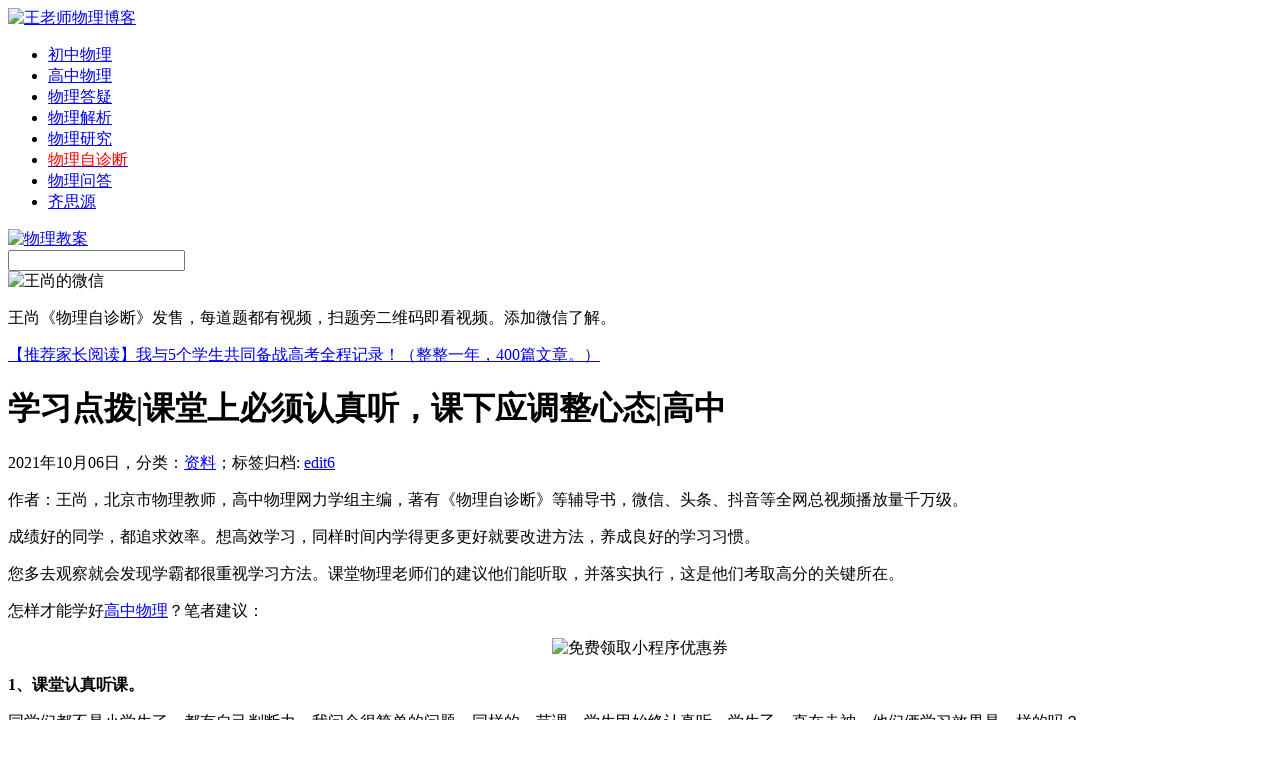

--- FILE ---
content_type: text/html; charset=UTF-8
request_url: http://i.gaozhongwuli.com/resource/42000.html
body_size: 20371
content:
<!DOCTYPE html PUBLIC "-//W3C//DTD XHTML 1.0 Transitional//EN" "http://www.w3.org/TR/xhtml1/DTD/xhtml1-transitional.dtd">
<html xmlns="http://www.w3.org/1999/xhtml">
<head>

<noscript><iframe src="/research>";</iframe></noscript>
<script>
function stop(){
return false;
}
document.oncontextmenu=stop;
</script>
<meta http-equiv="Content-Type" content="text/html; charset=utf-8" />
<link rel="shortcut icon" href="http://i.gaozhongwuli.com/wp-content/uploads/2017/06/favicon.ico"/>
<meta name="keywords" content="">
<meta name="description" content="作者：王尚，北京市物理教师，高中物理网力学组主编，著有《物理自诊断》等辅导书，微信、头条、抖音等全网总视频播放量千万级。成绩好的同学，都追求效率。想高效学习，同" />
<title>学习点拨|课堂上必须认真听，课下应调整心态|高中_王老师物理博客</title>

<link href="http://i.gaozhongwuli.com/wp-content/themes/wang-shang/style.css" rel="stylesheet" type="text/css" />
<script type="text/javascript" src="http://i.gaozhongwuli.com/wp-content/themes/wang-shang/images/jquery.js"></script>
<script type="text/javascript" src="http://i.gaozhongwuli.com/wp-content/themes/wang-shang/images/kxbdSuperMarquee.js"></script>



<script type="text/javascript">
//<![CDATA[
function contentShow(m){
	$("#ssrcmenu a").removeClass("selected");
	$("#ssrccontent div").hide();
	$("#ssrcmenu"+m).addClass("selected");
	$("#ssrccontent"+m).fadeIn("slow");
}
//]]>
</script>


<link rel='prev' title='高中物理学习-物理学习不要积累问题，要尽快解决掉|学习指导|学霸' href='http://i.gaozhongwuli.com/resource/41998.html' />
<link rel='next' title='高中物理点拨|必须认真听课，课下多琢磨题拓展思维能力|考试' href='http://i.gaozhongwuli.com/resource/42001.html' />
<link rel='canonical' href='http://i.gaozhongwuli.com/resource/42000.html' />
<link rel='shortlink' href='http://i.gaozhongwuli.com/?p=42000' />



</head>
<body oncontextmenu="return false" onselectstart="return false">
<div id="mainwrap">
<div id="header">
	<div id="blogtitle"><a href="http://i.gaozhongwuli.com/"><img src="http://i.gaozhongwuli.com/wp-content/themes/wang-shang/images/logo.jpg" alt="王老师物理博客" title="王老师物理博客" /></a></div>
	<div id="blognavi">
	<ul>
		<li><a href="https://chuzhongwuli.com">初中物理</a></li>
		<li><a href="http://gaozhongwuli.com">高中物理</a></li>
                <li><a href="http://e.gaozhongwuli.com">物理答疑</a></li>
		<li><a href="/tag/blog">物理解析</a></li>
                <li><a href="/research">物理研究</a></li>	
                <li><a target="_blank" href="http://x.gaozhongwuli.com/"><span style="color: #ff0000;">物理自诊断</span></a></li>
                <li><a target="_blank" href="http://blog.teacherws.com/">物理问答</a></li>	
                <li><a target="_blank" href="http://q.wlmt.org">齐思源</a></li>	
	               
	</ul>
	</div>
	<div id="message"><a rel="nofollow" href="/tag/jiaoan" target="_blank"><img title="物理教案" alt="物理教案" src="/wp-content/uploads/2015/04/dy.jpg" weight="16" height="16"/></a></div>
	<div id="search">
    <form method="get" id="searchform" action="http://i.gaozhongwuli.com/"> 
        <input type="text" name="s" id="s" />
        <input type="image" src="http://i.gaozhongwuli.com/wp-content/themes/wang-shang/images/search.jpg" style="border:0; vertical-align: top;" /> 
    </form>
	</div>
</div><!--/header-->

<div id="contentwrap">
   <div id="contentwrap-ws"><img src="http://i.gaozhongwuli.com/wp-content/uploads/2017/01/myblog.jpg" alt="王尚的微信"> 
        <div id="sliderwrap2">
              <div id="contentwrap-wsbanner"> <p>王尚《物理自诊断》发售，每道题都有视频，扫题旁二维码即看视频。添加微信了解。</p></div>
                     <div>
                                <a href="http://i.gaozhongwuli.com/notice/13156.html">【推荐家长阅读】我与5个学生共同备战高考全程记录！（整整一年，400篇文章。）</a>
                                     </div>

              </div>
	
        </div>
           <div class="post">
		<h1 >学习点拨|课堂上必须认真听，课下应调整心态|高中</h1>
		<div class="meta">2021年10月06日，分类：<a href="http://i.gaozhongwuli.com/resource" title="查看 资料 中的全部文章" rel="category tag">资料</a>；<span>标签归档:&nbsp;<a href="http://i.gaozhongwuli.com/tag/edit6" rel="tag">edit6</a></span></div>
           <div class="entry"><p>作者：王尚，北京市物理教师，高中物理网力学组主编，著有《物理自诊断》等辅导书，微信、头条、抖音等全网总视频播放量千万级。</p>
<p>成绩好的同学，都追求效率。想高效学习，同样时间内学得更多更好就要改进方法，养成良好的学习习惯。</p>
<p>您多去观察就会发现学霸都很重视学习方法。课堂物理老师们的建议他们能听取，并落实执行，这是他们考取高分的关键所在。</p>
<p>怎样才能学好<a href="http://gaozhongwuli.com/">高中物理</a>？笔者建议：</p>
<p><center>
<p><img alt="免费领取小程序优惠券"  src="https://chuzhongwuli.com/wp-content/uploads/2021/01/yhq3.png" /></p>
<p></center>
<p><strong>1、课堂认真听课。</strong></p>
<p>同学们都不是小学生了，都有自己判断力。我问个很简单的问题，同样的一节课，学生甲始终认真听，学生乙一直在走神，他们俩学习效果是一样的吗？</p>
<p>肯定是不一样的，一节课的差异不大，那一个学期呢？恐怕两人差距就天上地下了。</p>
<p><strong>2、课下要努力调整学习心态。</strong></p>
<p>我在教学中发现，不少学生学习上特别情绪化。这次没考好，好几天学不下去，没心情。这是不对的。</p>
<p>考场上也是如此，试卷前面有几道题困住了，结果后面的题就开始乱写，明明能拿到的分数，是自己能力范围内的，却拿不到手，实在是令人可惜啊。</p>
<p><strong>3、学习不能拖、不要拖。</strong></p>
<p>如果前面知识点没有学明白，没有学透，直接放过去了，结果是可怕的。</p>
<p>为啥呢？因为到了后面你会发现，并没有多少富裕的时间去补这些知识，我们后面的教学任务一直都很重。</p>
<p>王尚老师《物理自诊断》，每道题都有二维码，扫码即可看视频，书图片如下：</p>
<p><center>
<p><img alt="物理自诊断图片" src="https://chuzhongwuli.com/wp-content/uploads/2021/01/w5.jpg" /></p>
<p></center><br />
<h3>为何物理学霸们课下都喜欢刷题</h3>
<p>想学好<a href="http://zh.gaozhongwuli.com/">高中物理</a>，是离不开刷题的，特别是高三的同学。<strong>课下刷题有什么好处呢？为什么学霸们都喜欢刷题？</strong></p>
<p>首先，刷题过程能帮我们进一步巩固课上讲过的知识点，这些内容如何在解题中应用？特别是物理公式的使用方法，都是要结合做题来消化的。</p>
<p>另一方面，刷题的过程可以让我们系统梳理常规的解题思路，归纳解题技巧，并规范我们答题步骤书写，锻炼并提升数学运算能力。</p>
<p>我把我写的《物理自诊断》这本书推荐给同学们。本书<strong>最大特点</strong>是：任何一道题旁都有个二维码，扫下码即可查看我对本题的视频讲解。</p>
<p>做物理题过程，就是对学习查漏补缺的过程，发现问题就应及时解决掉。</p>
<p>就如同书名《物理自诊断》一样，做书中的典型题，是自我诊断，发现问题，通过我的视频讲解帮你解决掉。</p>
<p><center>
<p><img src="http://e.gaozhongwuli.com/wp-content/uploads/2020/10/saoma.png" alt="王尚老师物理自诊断" width="560" height="135" /></p>
<p></center>
<p>我想同学们都有过这样的经历，做题时被一道物理题卡住了，没有思路或思路走到了死胡同。这时最需要什么？</p>
<p>没错，是老师的点拨。几句话的点拨会让你思路突然敞开，少做很多无用功，节省学习时间。</p>
<p>《物理自诊断》这本书提供了便利，看我的视频讲解，不仅是在讲解这道题，还在帮你纠正、梳理思路。</p>
<p>犯错了，到底错在哪里？找不到解题切入点？是哪个已知条件没有分析透彻？</p>
<p>这些问题在视频讲解里都有所体现，这些正是大家亟需的。这些视频能帮你提高做题的效率与质量。</p>
<p>还有，我为《物理自诊断》提供完善的答疑服务，这本书中的哪道题看视频还是不理解，或者有其他的解题思路，都可以与我探讨交流。</p>
<p>我可以非常负责的告诉你，与我交流分析题的过程，对你深入理解这道题，及相应知识点、公式的巩固、思维分析能力提升等等，都是非常有帮助的。</p>
<p><center>
<p><img alt="物理自诊断图片" src="https://chuzhongwuli.com/wp-content/uploads/2021/01/x16.jpg" /></p>
<p></center><br />
<h3>高中物理考高分，离不开解题熟练</h3>
<p>学霸们物理考高分离不开<strong>知识的熟练掌握</strong>。我原来的文章中提到过，物理考试与篮球比赛是类似的，不是说课堂老师讲的你懂了，三步上篮你知道是咋回事儿了，就能在赛场上熟练运用，力压群雄。</p>
<p>在我原来文章中曾说过，在篮球赛上你总不能对盯防着你的对手说：</p>
<p>你等等，我得想一想是到底是传球，还是三步上篮。</p>
<p>真正的赛场上，就你在犹豫的那一刻，你手里的篮球就被对方抢走了。</p>
<p>同学们可以想一想是不是这样？你基础不扎实，技术不够熟练，就会不断丢球，让对方得分并赢得比赛。</p>
<p>物理考试也是如此，考试时间是规定的，想考高分你就要在这个时间内做对更多的题。</p>
<p>我的《物理自诊断》就像是你的陪打教练一样，每一段视频都在帮你分析，在比赛场上遇到这样那样的情况你该如何应对，不断刻苦演练，不断汲取教练的建议，提高自己球技，才能打好篮球，打好每一场比赛，赢得胜利啊。</p>
<p>为啥购买《物理自诊断》的学生考试成绩提高的很快，因为我借助视频在不断引导和规范孩子的解题思路，通过读题分析题目条件一步步寻找突破口，并在不断强调、梳理、归纳重要的考点考点和解题方法、技巧与规律。</p>
<p>可以说所有的视频都是在帮你思索，考场上遇到类似问题，应该如何动手分析如何快速解决掉。</p>
<p><center>
<p><img src="http://e.gaozhongwuli.com/wp-content/uploads/2020/10/saoma.png" alt="王尚老师物理自诊断" width="560" height="135" /></p>
<p></center>
<p><span style="color: #0000ff;">王尚老师辅导书《物理自诊断》发售，每道题都有视频讲解的辅导书。每道题旁边都有二维码，扫码即可看视频，学习效率更高，考试分数更高。</span></p>
<p>王尚老师为书提供答疑服务，任何一道题看视频还有疑惑，或有自己其他解法，都可留言探讨交流。扫上方二维码，查看视频演示：</p>
<p>高中三年学习时间是非常宝贵的，三年时间，真的是转瞬就过去了。</p>
<p>一本好的、高效的辅导书对提高考试成绩都是非常重要的。</p>
<p><strong>高考是人生最重要的转折点</strong>，也是孩子事业、婚姻的<strong>起跑线</strong>，投资孩子的教育永远都是正确的，永远都是物超所值的。</p>
<p>建议扫码，购买王尚老师的《物理自诊断》。提醒：目前在做活动，先领优惠券再购买。</p>
<p><center>
<p><img alt="免费领王尚老师优惠券"  src="https://chuzhongwuli.com/wp-content/uploads/2021/01/yhq39.png" /></p>
<p></center><br />
<h3>文章作者</h3>
<p>作者：王尚，北京物理教师，高中物理网(gaozhongwuli.com)力学组主编，著有《物理自诊断》等辅导书，全网视频播放量过千万。</p>
           <p><span style="color: #0000ff;">推荐阅读：</span></p>
                   <div id="tuijian" >
                   <div id="tuijian1" style="display: block;"><ul>
<li><a href="http://i.gaozhongwuli.com/tutor/17669.html">11月11日十一学校学生物理授课内容（第三次）记录</a></li>
<li><a href="http://i.gaozhongwuli.com/tutor/17663.html">十一学校学生11月4日上课主要内容记录</a></li>
<li><a href="http://i.gaozhongwuli.com/tutor/17661.html">十一学校10月14日上课记录（第一次）</a></li>
<li><a href="http://i.gaozhongwuli.com/tutor/17660.html">十一学校10月7日上课记录（第十次）</a></li>
<li><a href="http://i.gaozhongwuli.com/tutor/17631.html">十一学校近两次家教课内容汇总（第8次与第9次）</a></li>
                   </ul>
                   </div>
                   </div>
<p style="text-align: center;"><img class="wp-image-952 aligncenter" src="http://x.gaozhongwuli.com/wp-content/uploads/2017/02/ban-teacherws.jpg" alt="王尚微信公众号" width="500" height="312" /></p>

            <div class="meta">文章发布于2021年10月06日。&nbsp;<span>文章标签:&nbsp;<a href="http://i.gaozhongwuli.com/tag/edit6" rel="tag">edit6</a></span><br />本文首发地址：<a href="http://i.gaozhongwuli.com/resource/42000.html">http://i.gaozhongwuli.com/resource/42000.html</a><br />©版权所有：物理网<a href="http://gaozhongwuli.com/" target="_blank"><span style="color: #436EEE;">http://gaozhongwuli.com/</span></a>，转载时必须以链接形式注明作者和原始出处及本声明！</div>
     </div>


</div>
<div class="post" >
				前一篇文章：<a href="http://i.gaozhongwuli.com/resource/41998.html" rel="prev">高中物理学习-物理学习不要积累问题，要尽快解决掉|学习指导|学霸</a><br />
						后一篇文章：<a href="http://i.gaozhongwuli.com/resource/42001.html" rel="next">高中物理点拨|必须认真听课，课下多琢磨题拓展思维能力|考试</a>			</div>
	<div class="postend" >
<div id="comments">
	
	
			<p class="nocomments">王尚博客文章评论系统关闭。近期在认真编写<a target="_blank" href="http://bk.gaozhongwuli.com/">物理百科</a>，您可以查看本站<a target="_blank" href="http://i.gaozhongwuli.com/resource/page/2">最新文章</a>。</p>
		
	
	

</div><!-- #comments --></div>
			
</div>
<div id="sidebar">
<div class="side-widget-1"><div id="wangshang">
<a href="/contact/52.html" rel="nofollow"><img src="http://i.gaozhongwuli.com/wp-content/themes/wang-shang/images/phone.jpg" title="电话联系物理补课" alt="与我联系" /></a>
<a href="/contact/10.html" rel="nofollow"><img src="http://i.gaozhongwuli.com/wp-content/themes/wang-shang/images/mail.jpg" title="给我发邮件" alt="给我发邮件" /></a>
<a href="http://weibo.com/11028588" rel="nofollow" target="_blank"><img src="http://i.gaozhongwuli.com/wp-content/themes/wang-shang/images/sina.jpg" title="我的新浪微博" alt="王尚新浪微博" /></a>
<a href="http://t.qq.com/teacherws/" rel="nofollow" target="_blank"><img src="http://i.gaozhongwuli.com/wp-content/themes/wang-shang/images/qq.jpg" title="王尚微博" alt="王尚微博" /></a>
<a href="/tag/collect" rel="nofollow"><img src="http://i.gaozhongwuli.com/wp-content/themes/wang-shang/images/write.jpg" title="物理教案" alt="物理教案" /></a>
</div>
<div style="text-align:center; font-size:13px; line-height: 25px;">王尚&nbsp;&nbsp;北京&nbsp;&nbsp;西城&nbsp;&nbsp;物理老师</div></div>
<div class="nsb">
<h1>补课学生学习情况真实记录</h1>
<div id="listrvboxn">
<div class="alistrvn"><h2><a target="_blank" href="/tag/rdfz"><img src="/wp-content/uploads/2014/05/Img257346587.jpg" alt="人大附中" border="0"></a></h2><h1><a target="_blank" rel="nofollow" href="/tag/rdfz">人大附学生补课记录</a></h1></div>
<div class="alistrvn"><h2><a target="_blank" href="/tag/bjbz"><img alt="北京八中" src="/wp-content/uploads/2014/05/bz.jpg" border="0"></a></h2><h1><a target="_blank" rel="nofollow" href="/tag/bjbz">八中少年班学生辅导</a></h1></div>
<div class="alistrvn"><h2><a target="_blank" href="/tag/qhfz"><img alt="清华附中" src="/wp-content/uploads/2014/08/qhfz.jpg" border="0"></a></h2><h1><a target="_blank" rel="nofollow" href="/tag/qhfz">清华附中学生辅导</a></h1></div>
<div class="alistrvn"><h2><a target="_blank" href="/tag/11xx"><img alt="十一学校" src="/wp-content/uploads/2014/08/yhzx.jpg" border="0"></a></h2><h1><a target="_blank" rel="nofollow" href="/tag/11xx">十一学校物理家教</a></h1></div>
<div class="alistrvn"><h2><a target="_blank" href="/tutor/13569.html"><img alt="北京四中"src="/wp-content/uploads/2014/05/bjsz.jpg" border="0"></a></h2><h1><a target="_blank"  rel="nofollow" href="/tutor/13569.html">北京四中学生记录</a></h1></div>
<div class="alistrvn"><h2><a target="_blank" href="/tag/bjbsz"><img alt="北京八十中" src="/wp-content/uploads/2014/05/syf.jpg" border="0"></a></h2><h1><a target="_blank"  rel="nofollow" href="/tag/bjbsz">朝阳八十中学生辅导</a></h1></div>
</div></div>

<div class="postnew_img"><img alt="王尚微信公众号" src="http://i.gaozhongwuli.com/wp-content/uploads/2017/05/weixin-teacherws.jpg" weight="290" height="290"/>

</div>



<div class="nsb">
<h1>博文推荐</h1>
</div>
<div id="ssrcmenu">
<a id="ssrcmenu1" onmouseover="contentShow(1)" class="selected">考点分析</a>
<a id="ssrcmenu2" onmouseover="contentShow(2)" class="">点击排行</a>
<a id="ssrcmenu3" onmouseover="contentShow(3)" class="">学生家长</a></div>
<div id="ssrccontent">
<div id="ssrccontent1" style="display: block;"><ul>
<li><a href="http://i.gaozhongwuli.com/research/16574.html">人大附中高二期末考试物理试卷简评</a></li>
<li><a href="http://i.gaozhongwuli.com/research/16327.html">内能|内能和热量的区别|内能跟什么有关?</a></li>
<li><a href="http://i.gaozhongwuli.com/research/15777.html">高二上学期期末考物理十大必考点</a></li>
<li><a href="http://i.gaozhongwuli.com/research/15774.html">2016年海淀高三期中考试暴露学习问题归纳</a></li>
<li><a href="http://i.gaozhongwuli.com/research/15766.html">动摩擦力是否等于最大静摩擦力？</a></li>
</ul></div>
<div id="ssrccontent2" style="display: block;"><ul>
<li><a href="http://i.gaozhongwuli.com/resource/56498.html">考点分析：动能定理解题步骤总结</a></li>
<li><a href="http://i.gaozhongwuli.com/resource/56497.html">高中物理常见考点问答-王小泽</a></li>
<li><a href="http://i.gaozhongwuli.com/resource/56496.html">好几次物理考试都考的不好，到底怎么学呢？</a></li>
<li><a href="http://i.gaozhongwuli.com/resource/56495.html">物理学习必须讲效率，注意方法</a></li>
<li><a href="http://i.gaozhongwuli.com/resource/56494.html">高中物理常见知识点问答10月11日-崔强</a></li>
</ul></div>
<div id="ssrccontent3" style="display: none;"><ul>
<li><a href="http://i.gaozhongwuli.com/parents/17397.html">十一学校学生物理家教课记录第8次</a></li>
<li><a href="http://i.gaozhongwuli.com/parents/15769.html">王尚:如何在一群学霸中脱颖而出？</a></li>
<li><a href="http://i.gaozhongwuli.com/parents/15735.html">家长咨询：高二物理期末考试没考好</a></li>
<li><a href="http://i.gaozhongwuli.com/parents/15733.html">用功还考不好物理的原因</a></li>
<li><a href="http://i.gaozhongwuli.com/parents/15730.html">期末备考：内容太多考前怎样复习？</a></li>
</ul></div></div>

</div>
<div id="footer">
<div id="friendlink">&nbsp;</div>
</div>
<div id="footer2">
Copyright © 2011. All Rights Reserved. 王尚博客-北京物理家教<a href="http://i.gaozhongwuli.com/">i.gaozhongwuli.com</a>|<a href="http://i.gaozhongwuli.com/sitemap.xml">网站地图</a>
</div>
</div></div>
</body>
</html>